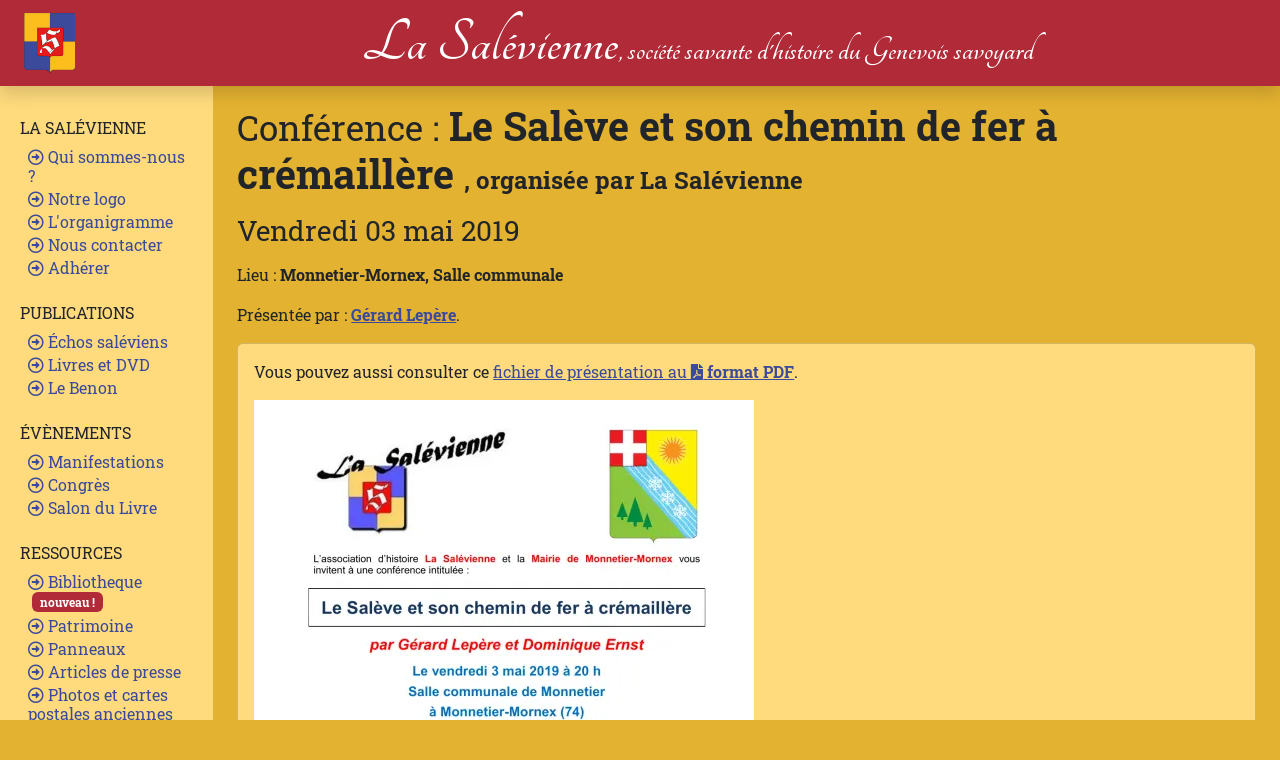

--- FILE ---
content_type: text/html; charset=UTF-8
request_url: https://www.la-salevienne.org/evenements/go/632/le-sal%C3%A8ve-et-son-chemin-de-fer-%C3%A0-cr%C3%A9maill%C3%A8re
body_size: 3867
content:
<!DOCTYPE html>
<html lang="fr">
<head>
	<meta charset="utf-8">
  <meta name="viewport" content="width=device-width, initial-scale=1, shrink-to-fit=no">
	<title>[La Salévienne] Le Salève et son chemin de fer à crémaillère	</title>
	<link rel="apple-touch-icon" sizes="57x57" href="/design/img/apple-icon-57x57.png">
	<link rel="apple-touch-icon" sizes="60x60" href="/design/img/apple-icon-60x60.png">
	<link rel="apple-touch-icon" sizes="72x72" href="/design/img/apple-icon-72x72.png">
	<link rel="apple-touch-icon" sizes="76x76" href="/design/img/apple-icon-76x76.png">
	<link rel="apple-touch-icon" sizes="114x114" href="/design/img/apple-icon-114x114.png">
	<link rel="apple-touch-icon" sizes="120x120" href="/design/img/apple-icon-120x120.png">
	<link rel="apple-touch-icon" sizes="144x144" href="/design/img/apple-icon-144x144.png">
	<link rel="apple-touch-icon" sizes="152x152" href="/design/img/apple-icon-152x152.png">
	<link rel="apple-touch-icon" sizes="180x180" href="/design/img/apple-icon-180x180.png">
	<link rel="icon" type="image/png" sizes="192x192"  href="/design/img/android-icon-192x192.png">
	<link rel="icon" type="image/png" sizes="32x32" href="/design/img/favicon-32x32.png">
	<link rel="icon" type="image/png" sizes="96x96" href="/design/img/favicon-96x96.png">
	<link rel="icon" type="image/png" sizes="16x16" href="/design/img/favicon-16x16.png">
	<link rel="manifest" href="/manifest.json">
	<meta name="msapplication-TileColor" content="#ffffff">
	<meta name="msapplication-TileImage" content="/design/img/ms-icon-144x144.png">
	<meta name="theme-color" content="#f30100">
  <link href="/design/css/font.css" rel="stylesheet">
  <link rel="canonical" href="https://www.la-salevienne.org/evenements/go/632/le-salève-et-son-chemin-de-fer-à-crémaillère" /><script type="application/ld+json">{
    "@context": "https://schema.org",
    "@type": "Event",
    "name": "Le Sal\u00e8ve et son chemin de fer \u00e0 cr\u00e9maill\u00e8re\t",
    "url": "https://www.la-salevienne.org/evenements/go/632/le-sal\u00e8ve-et-son-chemin-de-fer-\u00e0-cr\u00e9maill\u00e8re",
    "startDate": "2019-05-03",
    "eventStatus": "https://schema.org/EventScheduled",
    "eventAttendanceMode": "https://schema.org/OfflineEventAttendanceMode",
    "organizer": {
        "@type": "Organization",
        "name": "La Sal\u00e9vienne",
        "url": "https://www.la-salevienne.org/",
        "image": [
            "https://www.la-salevienne.org/design/img/apple-icon-57x57.png",
            "https://www.la-salevienne.org/design/img/apple-icon-60x60.png",
            "https://www.la-salevienne.org/design/img/apple-icon-72x72.png",
            "https://www.la-salevienne.org/design/img/apple-icon-76x76.png",
            "https://www.la-salevienne.org/design/img/apple-icon-114x114.png",
            "https://www.la-salevienne.org/design/img/apple-icon-120x120.png",
            "https://www.la-salevienne.org/design/img/apple-icon-144x144.png",
            "https://www.la-salevienne.org/design/img/apple-icon-152x152.png",
            "https://www.la-salevienne.org/design/img/apple-icon-180x180.png",
            "https://www.la-salevienne.org/design/img/android-icon-192x192.png"
        ]
    },
    "location": {
        "@type": "Place",
        "name": "Monnetier-Mornex, Salle communale"
    },
    "image": "https://www.la-salevienne.org/data/manifestation/files/632/thumb.001-f00e5c48e51518e5eb11a54ca3d346fc.webp",
    "performer": {
        "@type": "Person",
        "name": "G\u00e9rard Lep\u00e8re",
        "url": "https://www.la-salevienne.org/publications/auteur/46/g\u00e9rard-lep\u00e8re"
    }
}</script>  <link href="/design/css/style_20241128-1.css" rel="stylesheet"> 
  <link rel="stylesheet" href="https://unpkg.com/leaflet@1.9.4/dist/leaflet.css" integrity="sha256-p4NxAoJBhIIN+hmNHrzRCf9tD/miZyoHS5obTRR9BMY="   crossorigin=""/>
  <link rel="stylesheet" href="https://unpkg.com/leaflet.markercluster@1.5.3/dist/MarkerCluster.css" />
  <link rel="stylesheet" href="https://unpkg.com/leaflet.markercluster@1.5.3/dist/MarkerCluster.Default.css" />
  <link rel="stylesheet" href="https://cdn.jsdelivr.net/npm/leaflet.fullscreen@1.6.0/Control.FullScreen.min.css" />


  <!--<link rel="stylesheet" href="https://cdn.jsdelivr.net/npm/bootstrap@4.6.0/dist/css/bootstrap.min.css" integrity="sha384-B0vP5xmATw1+K9KRQjQERJvTumQW0nPEzvF6L/Z6nronJ3oUOFUFpCjEUQouq2+l" crossorigin="anonymous"> 
		<link href="/design/css/theme_01.css" rel="stylesheet"> 
    <link rel="stylesheet" href="https://pro.fontawesome.com/releases/v5.10.0/css/all.css" integrity="sha384-AYmEC3Yw5cVb3ZcuHtOA93w35dYTsvhLPVnYs9eStHfGJvOvKxVfELGroGkvsg+p" crossorigin="anonymous"/> -->
    <link rel="stylesheet" href="/design/css/fontawesome-free-5.15.4-web/css/all.min.css" />  

    <!-- Fonts -->
    <!-- <link href="/design/font/Tangerine.wght_at_700.css" rel="stylesheet" type="text/css"> -->
    <link rel="preconnect" href="https://fonts.gstatic.com">
    <link href="https://fonts.googleapis.com/css2?family=Tangerine:wght@700&display=swap" rel="stylesheet">
		<style type="text/css">

#mapContainer.leaflet-container.fullscreen { height: 100% !important; }

.sidebar .nav-link {
  font-weight: 500;
}

.sidebar .nav-link .feather {
  margin-right: 4px;
}

.sidebar .nav-link:hover .feather,
.sidebar .nav-link.active .feather {
  color: inherit;
}

.sidebar-heading {
  text-transform: uppercase;
}

/*
 * Navbar
 */

.navbar-brand {
  padding-top: 0;
  padding-bottom: 0;
  font-size: 2.5rem;
  font-family: 'Tangerine', cursive;
  line-height:1;
  vertical-align: bottom !important;
  padding-left: 0;
}
.navbar .navbar-toggler {
  top: 1rem;
  right: 1rem;
}


.nav-item {
  line-height:1.2em;
}
.nav-item a {
  padding-top: 2px; 
  padding-bottom: 2px; 
}

.bandeauasso {
  font-size:2.2rem;
  line-height:0.8;
  color: white;
  font-family:'Tangerine', cursive;
  /* padding: 4px 10px 4px 0px; */
  margin: 0 calc(100vw - 13px - 170px - 60px - 13px) 0 0;
}

.titreasso {
  font-size:2.5rem;
}


@media (min-width: 576px) { 
  .titreasso {
    font-size:4rem;
  }
  .bandeauasso {
      margin:0 auto;
  }
  .logoasso {
      padding-left: .7rem !important;
      padding-right: .7rem !important;
  }

}


		</style>
</head>
<body>
<nav class="navbar navbar-dark bg-danger flex-md-nowrap p-0 shadow">
  <button class="navbar-toggler position-absolute d-md-none collapsed d-print-none" type="button" data-toggle="collapse" data-target="#sidebarMenu" aria-controls="sidebarMenu" aria-expanded="false" aria-label="Toggle navigation">
    <span class="navbar-toggler-icon"></span> Menu
  </button>
  <a class="navbar-brand mr-0 logoasso" href="/"><img src="/design/img/ecusson-60.png" style="margin: 13px 13px 13px 13px"/></a>
  <div class="bandeauasso"><span class="titreasso">La Salévienne</span><span class="d-none d-md-inline">, société savante d'histoire du Genevois savoyard</span></div>
  <!--<ul class="navbar-nav px-3">
  	<li class="nav-item text-nowrap"><a class="nav-link" href="#"><i class="far fa-user"></i> S'identifier</a></li>
    <li class="nav-item text-nowrap"><a class="nav-link" href="#"><i class="fas fa-shopping-cart"></i> Mon panier</a></li>
  </ul>-->
</nav>


<div class="container-fluid">
  <div class="row">
    <nav id="sidebarMenu" class="col-md-3 col-lg-2 d-md-block bg-light sidebar collapse d-print-none">
      <div class="sidebar-sticky pt-3">
        
        <h6 class="sidebar-heading d-flex justify-content-between align-items-center px-2 mt-3">La Salévienne</h6>
        <ul class="nav flex-column mb-4">
          <li class="nav-item"><a class="nav-link" href="/qui-sommes-nous"><i class="far fa-arrow-alt-circle-right"></i> Qui sommes-nous ?</a></li>
          <li class="nav-item"><a class="nav-link" href="/armoirie"><i class="far fa-arrow-alt-circle-right"></i> Notre logo</a></li>
          <li class="nav-item"><a class="nav-link" href="/organigramme"><i class="far fa-arrow-alt-circle-right"></i> L'organigramme</a></li>
          <li class="nav-item"><a class="nav-link" href="/contact"><i class="far fa-arrow-alt-circle-right"></i> Nous contacter</a></li>
          <li class="nav-item"><a class="nav-link" href="/adhesion"><i class="far fa-arrow-alt-circle-right"></i> Adhérer</a></li> 
        </ul>
        <h6 class="sidebar-heading d-flex justify-content-between align-items-center px-2 mt-3">Publications</h6>
        <ul class="nav flex-column mb-4">
          <li class="nav-item"><a class="nav-link" href="/publications/echos-saleviens"><i class="far fa-arrow-alt-circle-right"></i> Échos saléviens</a></li>         
          <li class="nav-item"><a class="nav-link" href="/publications/livres-et-dvd"><i class="far fa-arrow-alt-circle-right"></i> Livres et DVD</a></li>         
          <li class="nav-item"><a class="nav-link" href="/publications/benons"><i class="far fa-arrow-alt-circle-right"></i> Le Benon</a></li>          
          <!--<li class="nav-item"><a class="nav-link" href="#"><i class="far fa-arrow-alt-circle-right"></i> Publications en ligne <span class="badge badge-secondary">ancien site</span></a></li>    -->     
        </ul>
        
        <h6 class="sidebar-heading d-flex justify-content-between align-items-center px-2 mt-3">Évènements</h6>
        <ul class="nav flex-column mb-4">
          <li class="nav-item"><a class="nav-link" href="/evenements/confs"><i class="far fa-arrow-alt-circle-right"></i> Manifestations</a></li>  
          <li class="nav-item"><a class="nav-link" href="/evenements/congres"><i class="far fa-arrow-alt-circle-right"></i> Congrès</a></li>
          <li class="nav-item"><a class="nav-link" href="/salon"><i class="far fa-arrow-alt-circle-right"></i> Salon du Livre</a></li>
        </ul>

        <h6 class="sidebar-heading d-flex align-items-center px-2 mt-3">Ressources</h6>
        <ul class="nav flex-column mb-4">
          <li class="nav-item"><a class="nav-link" href="/bibliotheque"><i class="far fa-arrow-alt-circle-right"></i> Bibliotheque <span class="badge bg-danger text-lowercase ms-1">nouveau !</span></a></li>
          <li class="nav-item"><a class="nav-link" href="/patrimoine"><i class="far fa-arrow-alt-circle-right"></i> Patrimoine</a></li>  
          <li class="nav-item"><a class="nav-link" href="/panneaux"><i class="far fa-arrow-alt-circle-right"></i> Panneaux</a></li>
<!--          
        </ul>

        <h6 class="sidebar-heading d-flex justify-content-between align-items-center px-2 mt-3">Autres contenus</h6>
        <ul class="nav flex-column mb-4"> -->
          <li class="nav-item"><a class="nav-link" href="/publications/articles-presse"><i class="far fa-arrow-alt-circle-right"></i> Articles de presse</a></li>
          <li class="nav-item"><a class="nav-link" href="/photos"><i class="far fa-arrow-alt-circle-right"></i> Photos et cartes postales anciennes <span class="badge bg-danger text-lowercase ms-1">nouveau !</span></a></li>
          <li class="nav-item"><a class="nav-link" href="/publications/publinums"><i class="far fa-arrow-alt-circle-right"></i> Publications en ligne</a></li>          
          <li class="nav-item"><a class="nav-link" href="http://la-salevienne.org/"><i class="far fa-arrow-alt-circle-right"></i> Vers l'ancien site</a></li>
        </ul>

        <h6 class="sidebar-heading d-flex justify-content-between align-items-center px-2 mt-3">Accès réservé</h6>
        <ul class="nav flex-column mb-4"><li class="nav-item"><a class="nav-link" href="/login"><i class="fas fa-user"></i> S'identifier</a></li></ul>
        <div class="mx-3 mb-5 d-flex "><img src="/design/img/ecusson-100.png" /></div>
        <div class="mx-3 mb-2 d-flex "><img src="/design/img/cd74-100.png" /></div>
        <div class="mx-3 mb-5 d-flex "><img src="/design/img/usss-100.jpg" /></div>
      </div>
    </nav>

    <main role="main" class="col-md-9 ml-sm-auto col-lg-10 px-md-4">

      	  

  	  <h1 class="mt-3 fw-bolder"><small class="fw-normal">Conférence&nbsp;:</small> Le Salève et son chemin de fer à crémaillère	<span class="fs-4">, organisée par La Salévienne</span></h1>
  	  <h3 class="my-3">Vendredi 03 mai 2019</h3>

<p>Lieu : <b>Monnetier-Mornex, Salle communale</b></p>

<p>Présentée par : <b><a href="/publications/auteur/46/gérard-lepère">Gérard Lepère</a></b>.</p><div class="card mb-3"><div class="card-body"><p>Vous pouvez aussi consulter ce <a href="/data/manifestation/origin/2019-05-03InvitationConferenceLepereMonnetier.pdf">fichier de présentation au <i class="fas fa-file-pdf"></i> <b>format PDF</b></a>.</p><p><a href="/data/manifestation/files/632/001-f00e5c48e51518e5eb11a54ca3d346fc.webp" title="cliquez pour agrandir"><img src="/data/manifestation/files/632/thumb.001-f00e5c48e51518e5eb11a54ca3d346fc.webp"></a></p></div></div>

<p>Chaque année, La Salévienne organise plusieurs conférences, visites et manifestations en rapport avec ses thèmes de recherche favoris. Retrouvez les <a href="/evenements/confs">autres événements</a> organisés ou soutenus par l'association.</p>


    </main>
  </div>
</div>
<script src="https://code.jquery.com/jquery-3.5.1.slim.min.js" integrity="sha384-DfXdz2htPH0lsSSs5nCTpuj/zy4C+OGpamoFVy38MVBnE+IbbVYUew+OrCXaRkfj" crossorigin="anonymous"></script>
<script src="https://cdn.jsdelivr.net/npm/bootstrap@4.6.0/dist/js/bootstrap.bundle.min.js" integrity="sha384-Piv4xVNRyMGpqkS2by6br4gNJ7DXjqk09RmUpJ8jgGtD7zP9yug3goQfGII0yAns" crossorigin="anonymous"></script>
<!-- Global site tag (gtag.js) - Google Analytics -->
<script async src="https://www.googletagmanager.com/gtag/js?id=G-JDQ73Z69VD"></script>
<script>
  window.dataLayer = window.dataLayer || [];
  function gtag(){dataLayer.push(arguments);}
  gtag('js', new Date());

  gtag('config', 'G-JDQ73Z69VD');
</script>
</body>
</html>


--- FILE ---
content_type: text/css; charset=utf-8
request_url: https://cdn.jsdelivr.net/npm/leaflet.fullscreen@1.6.0/Control.FullScreen.min.css
body_size: 83
content:
/**
 * Minified by jsDelivr using clean-css v5.3.3.
 * Original file: /npm/leaflet.fullscreen@1.6.0/Control.FullScreen.css
 *
 * Do NOT use SRI with dynamically generated files! More information: https://www.jsdelivr.com/using-sri-with-dynamic-files
 */
.fullscreen-icon{background-image:url(icon-fullscreen.png)}.leaflet-retina .fullscreen-icon{background-image:url(icon-fullscreen-2x.png);background-size:26px 26px}.leaflet-container:-webkit-full-screen{width:100%!important;height:100%!important;z-index:99999}.leaflet-container:-ms-fullscreen{width:100%!important;height:100%!important;z-index:99999}.leaflet-container:full-screen{width:100%!important;height:100%!important;z-index:99999}.leaflet-container:fullscreen{width:100%!important;height:100%!important;z-index:99999}.leaflet-pseudo-fullscreen{position:fixed!important;width:100%!important;height:100%!important;top:0!important;left:0!important;z-index:99999}
/*# sourceMappingURL=/sm/b9110f70e305d257501bdf27231ed964a8f884dd94e720a1524edb425bf5e95f.map */